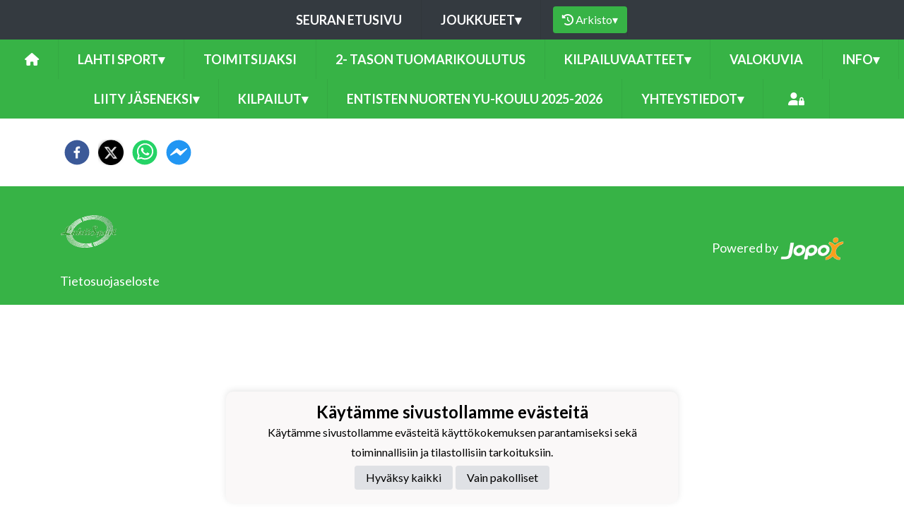

--- FILE ---
content_type: text/html; charset=utf-8
request_url: https://lahtisport.fi/seura/102/info
body_size: 7976
content:
<!DOCTYPE html><html lang="fi"><head><meta charSet="utf-8"/><meta name="viewport" content="width=device-width"/><meta property="og:image" content="https://static.jopox.fi/lahtisport/logos/logo-600.png"/><meta property="og:site_name" content="LahtiSport ry"/><link href="https://static.jopox.fi/lahtisport/css/site_style.css?v=42026" rel="stylesheet"/><link rel="icon" href="https://static.jopox.fi/lahtisport/logos/logo-32.png"/><link href="/css/consent.css" rel="stylesheet"/><title>LahtiSport ry - Not Found</title><meta name="robots" content="index,follow"/><meta name="googlebot" content="index,follow"/><meta property="og:title" content="LahtiSport ry - Not Found"/><meta name="next-head-count" content="11"/><script async="" src="https://www.googletagmanager.com/gtag/js?id=G-L9XELXMHHR"></script><script>
                            window.dataLayer = window.dataLayer || [];
                            function gtag(){dataLayer.push(arguments);}
                            gtag('js', new Date());
                            
                        </script><link rel="preload" href="/_next/static/css/2158a89587f84499.css" as="style"/><link rel="stylesheet" href="/_next/static/css/2158a89587f84499.css" data-n-g=""/><noscript data-n-css=""></noscript><script defer="" nomodule="" src="/_next/static/chunks/polyfills-c67a75d1b6f99dc8.js"></script><script src="/_next/static/chunks/webpack-a146a8ef8f1e9d05.js" defer=""></script><script src="/_next/static/chunks/framework-79bce4a3a540b080.js" defer=""></script><script src="/_next/static/chunks/main-84fdca922bac5812.js" defer=""></script><script src="/_next/static/chunks/pages/_app-31d1655f476cee2b.js" defer=""></script><script src="/_next/static/chunks/1129-e9b04ac820d5b6e9.js" defer=""></script><script src="/_next/static/chunks/1979-04737c0b24f87541.js" defer=""></script><script src="/_next/static/chunks/1725-32fb1e3eb14f67ff.js" defer=""></script><script src="/_next/static/chunks/9226-805236dc39ca48c5.js" defer=""></script><script src="/_next/static/chunks/pages/seura/%5BnavMenuId%5D/%5Bslug%5D-28767fd6be2008ad.js" defer=""></script><script src="/_next/static/SeuUfOqATHPS_WkjZgFQ9/_buildManifest.js" defer=""></script><script src="/_next/static/SeuUfOqATHPS_WkjZgFQ9/_ssgManifest.js" defer=""></script><style id="__jsx-2aa7e0c3ff2aaf4a">.page-transition-enter{opacity:0;-webkit-transform:translate3d(0,20px,0);-moz-transform:translate3d(0,20px,0);transform:translate3d(0,20px,0)}.page-transition-enter-active{opacity:1;-webkit-transform:translate3d(0,0,0);-moz-transform:translate3d(0,0,0);transform:translate3d(0,0,0);-webkit-transition:opacity 300ms,-webkit-transform 300ms;-moz-transition:opacity 300ms,-moz-transform 300ms;-o-transition:opacity 300ms,-o-transform 300ms;transition:opacity 300ms,-webkit-transform 300ms;transition:opacity 300ms,-moz-transform 300ms;transition:opacity 300ms,-o-transform 300ms;transition:opacity 300ms,transform 300ms}.page-transition-exit{opacity:1}.page-transition-exit-active{opacity:0;-webkit-transition:opacity 300ms;-moz-transition:opacity 300ms;-o-transition:opacity 300ms;transition:opacity 300ms}</style></head><body><div id="__next" data-reactroot=""><div class=""><div class="sticky-top"><nav class="menu menu-common"><label for="teamsmenu" id="toggle-menu" class="toggleMenu"><img src="https://static.jopox.fi/lahtisport/logos/logo-300.png" style="height:40px;width:40px" class="mr-2" alt=""/>SEURANAVIGOINTI<span class="drop-icon">▾</span></label><input type="checkbox" class="toggler" id="teamsmenu"/><ul class="main-menu clearfix"><li><a href="/">Seuran etusivu</a></li><li><a href="#">Joukkueet<span class="drop-icon">▾</span><label title="Toggle Drop-down" class="drop-icon" for="group_0">▾</label></a><input type="checkbox" id="group_0"/><ul class="sub-menu"><li><a href="/joukkueet/176">Juoksu ja hypyt 2023</a></li><li><a href="/joukkueet/177">Heittoryhmä 2023</a></li><li><a href="/joukkueet/178">Kestävyysryhmä 2023</a></li></ul></li><li class="lang-select-menu"></li><li id="seasonMenu" style="margin-left:1rem"><button class="nav-button"><i class="fas fa-history leave"></i> <!-- -->Arkisto<span class="drop-icon">▾</span><label title="Toggle Drop-down" class="drop-icon" for="archivemenu">▾</label></button><input type="checkbox" id="archivemenu"/><ul class="sub-menu"><li><a rel="nofollow" style="cursor:pointer">2022</a></li></ul></li></ul></nav><nav class="menu menu-primary"><label for="dynamicmenu" class="toggleMenu" id="toggle-menu">LahtiSport ry<span class="drop-icon">▾</span></label><input type="checkbox" id="dynamicmenu" class="toggler"/><ul class="main-menu clearfix"><li><a href="/"><i class="fas fa-home"></i></a></li><li><a>Lahti Sport<span class="drop-icon">▾</span><label title="Toggle Drop-down" class="drop-icon" for="menu-101">▾</label></a><input type="checkbox" class="toggler" id="menu-101"/><ul class="sub-menu"><li><a href="https://www.youtube.com/watch?v=e_ifYqpN1XI">Esittelyvideo</a></li><li><a href="/seura/1002/jasenmaksu">Jäsenmaksu</a></li><li><a href="/seura/1011/harjoitusvuorot">HARJOITUSVUOROT</a></li><li><a href="/seura/1003/seuran-saannot">Seuran säännöt</a></li><li><a href="/seura/1004/jopox-ohje">Jopox -ohje</a></li><li><a>Vuosikokous ja kauden päättäjäiset<span class="drop-icon ">▾</span><label title="Toggle Drop-down" class="drop-icon" for="menu-952">▾</label></a><input type="checkbox" class="toggler" id="menu-952"/><ul class="sub-menu"><li><a href="/seura/1257/kauden-paattajaiset-2025">Kauden päättäjäiset 2025</a></li><li><a href="/seura/1001/kauden-paattajaiset-2024">Kauden päättäjäiset 2024</a></li></ul></li><li><a href="/uutisarkisto">Uutisarkisto</a></li><li><a href="/ottelut">Ottelut</a></li><li><a href="/lomakkeet">Lomakkeet</a></li><li><a href="/materiaalipankki">Materiaalipankki</a></li><li><a href="/tietosuojaseloste">Tietosuojaseloste</a></li></ul></li><li><a>Toimitsijaksi</a></li><li><a>2- tason tuomarikoulutus</a></li><li><a>Kilpailuvaatteet<span class="drop-icon ">▾</span><label title="Toggle Drop-down" class="drop-icon" for="menu-962">▾</label></a><input type="checkbox" class="toggler" id="menu-962"/><ul class="sub-menu"><li><a href="/seura/1009/uudet-vaatteet">Uudet vaatteet</a></li><li><a href="/seura/1005/seuravaatteet">Seuravaatteet</a></li><li><a href="/seura/1007/muut-tilattavat-vaatteet">Muut tilattavat vaatteet</a></li><li><a href="/seura/1006/itsetilattavat-vaatteet">Itsetilattavat vaatteet<span class="drop-icon ">▾</span><label title="Toggle Drop-down" class="drop-icon" for="menu-1006">▾</label></a><input type="checkbox" class="toggler" id="menu-1006"/><ul class="sub-menu"><li><a href="/seura/1008/itsetilattavien-vaatteiden-ohje">Itsetilattavien vaatteiden ohje</a></li></ul></li></ul></li><li><a>Valokuvia</a></li><li><a href="/seura/319/info">INFO<span class="drop-icon ">▾</span><label title="Toggle Drop-down" class="drop-icon" for="menu-319">▾</label></a><input type="checkbox" class="toggler" id="menu-319"/><ul class="sub-menu"><li><a>Linkit<span class="drop-icon ">▾</span><label title="Toggle Drop-down" class="drop-icon" for="menu-955">▾</label></a><input type="checkbox" class="toggler" id="menu-955"/><ul class="sub-menu"><li><a href="https://www.tilastopaja.eu/fi/">Tilastopaja</a></li><li><a href="https://www.saul.fi/">Saul</a></li><li><a>Tulokset</a></li><li><a href="https://www.kilpailukalenteri.fi/">Kilpailukalenteri</a></li></ul></li></ul></li><li><a>LIITY JÄSENEKSI<span class="drop-icon ">▾</span><label title="Toggle Drop-down" class="drop-icon" for="menu-941">▾</label></a><input type="checkbox" class="toggler" id="menu-941"/><ul class="sub-menu"><li><a href="/seura/943/liity-jaseneksi">Liity jäseneksi</a></li></ul></li><li><a>KILPAILUT<span class="drop-icon ">▾</span><label title="Toggle Drop-down" class="drop-icon" for="menu-942">▾</label></a><input type="checkbox" class="toggler" id="menu-942"/><ul class="sub-menu"><li><a>Nastokisat 24.5.2025<span class="drop-icon ">▾</span><label title="Toggle Drop-down" class="drop-icon" for="menu-1157">▾</label></a><input type="checkbox" class="toggler" id="menu-1157"/><ul class="sub-menu"><li><a href="/seura/1158/info">INFO</a></li></ul></li><li><a href="/seura/961/sauln-sm-kisat-8-1082025">SAUL:n SM-kisat 8.-10.8.2025</a></li><li><a>SM-vauhdittomat 3.2.2024</a></li><li><a>Nastokisat 27.5.2023</a></li><li><a>Heitto 5-ottelun SM-kilpailut 2022<span class="drop-icon ">▾</span><label title="Toggle Drop-down" class="drop-icon" for="menu-944">▾</label></a><input type="checkbox" class="toggler" id="menu-944"/><ul class="sub-menu"><li><a href="/seura/945/info">INFO</a></li><li><a href="/seura/946/aikataulu">Aikataulu</a></li><li><a href="/seura/947/tulokset">Tulokset</a></li><li><a href="/seura/948/osallistujat">Osallistujat</a></li></ul></li></ul></li><li><a href="/seura/103/entisten-nuorten-yu-koulu-2025-2026">Entisten nuorten YU-koulu 2025-2026</a></li><li><a>Yhteystiedot<span class="drop-icon">▾</span><label title="Toggle Drop-down" class="drop-icon" for="menu-102">▾</label></a><input type="checkbox" class="toggler" id="menu-102"/><ul class="sub-menu"><li><a href="/seura/949/hallitus-2025">Hallitus 2025</a></li><li><a href="/joukkueyhteydet">Toimihenkilöt</a></li><li><a href="/organisaatio">Organisaatio</a></li></ul></li><li class="menu-somelinks"><a target="_blank" rel="noopener noreferrer nofollow" href="https://login.jopox.fi/login?to=316" style="display:inline-block"><i class="fas fa-user-lock"></i></a></li></ul></nav><nav class="menu menu-login"><a target="_blank" class="main-menu clearfix toggleMenu" rel="noopener noreferrer nofollow" id="toggle-menu" href="https://login.jopox.fi/login?to=316" style="display:block">Kirjaudu<i style="float:right" class="fas fa-user-lock"></i></a></nav></div><section id="page-content"><div class="container"><div class="row"><div class="col-12 order-1 order-md-0 py-4"><div class="" id="lightboxWrapper" role="" aria-labelledby=""><div class="lightboxWrapper"><div></div></div></div><div><button aria-label="facebook" class="react-share__ShareButton" style="background-color:transparent;border:none;padding:0;font:inherit;color:inherit;cursor:pointer"><svg viewBox="0 0 64 64" width="36" height="36"><circle cx="32" cy="32" r="31" fill="#3b5998"></circle><path d="M34.1,47V33.3h4.6l0.7-5.3h-5.3v-3.4c0-1.5,0.4-2.6,2.6-2.6l2.8,0v-4.8c-0.5-0.1-2.2-0.2-4.1-0.2 c-4.1,0-6.9,2.5-6.9,7V28H24v5.3h4.6V47H34.1z" fill="white"></path></svg></button><button aria-label="twitter" class="react-share__ShareButton" style="background-color:transparent;border:none;padding:0;font:inherit;color:inherit;cursor:pointer"><img src="/images/x_logo.png"/></button><button aria-label="whatsapp" class="react-share__ShareButton" style="background-color:transparent;border:none;padding:0;font:inherit;color:inherit;cursor:pointer"><svg viewBox="0 0 64 64" width="36" height="36"><circle cx="32" cy="32" r="31" fill="#25D366"></circle><path d="m42.32286,33.93287c-0.5178,-0.2589 -3.04726,-1.49644 -3.52105,-1.66732c-0.4712,-0.17346 -0.81554,-0.2589 -1.15987,0.2589c-0.34175,0.51004 -1.33075,1.66474 -1.63108,2.00648c-0.30032,0.33658 -0.60064,0.36247 -1.11327,0.12945c-0.5178,-0.2589 -2.17994,-0.80259 -4.14759,-2.56312c-1.53269,-1.37217 -2.56312,-3.05503 -2.86603,-3.57283c-0.30033,-0.5178 -0.03366,-0.80259 0.22524,-1.06149c0.23301,-0.23301 0.5178,-0.59547 0.7767,-0.90616c0.25372,-0.31068 0.33657,-0.5178 0.51262,-0.85437c0.17088,-0.36246 0.08544,-0.64725 -0.04402,-0.90615c-0.12945,-0.2589 -1.15987,-2.79613 -1.58964,-3.80584c-0.41424,-1.00971 -0.84142,-0.88027 -1.15987,-0.88027c-0.29773,-0.02588 -0.64208,-0.02588 -0.98382,-0.02588c-0.34693,0 -0.90616,0.12945 -1.37736,0.62136c-0.4712,0.5178 -1.80194,1.76053 -1.80194,4.27186c0,2.51134 1.84596,4.945 2.10227,5.30747c0.2589,0.33657 3.63497,5.51458 8.80262,7.74113c1.23237,0.5178 2.1903,0.82848 2.94111,1.08738c1.23237,0.38836 2.35599,0.33657 3.24402,0.20712c0.99159,-0.15534 3.04985,-1.24272 3.47963,-2.45956c0.44013,-1.21683 0.44013,-2.22654 0.31068,-2.45955c-0.12945,-0.23301 -0.46601,-0.36247 -0.98382,-0.59548m-9.40068,12.84407l-0.02589,0c-3.05503,0 -6.08417,-0.82849 -8.72495,-2.38189l-0.62136,-0.37023l-6.47252,1.68286l1.73463,-6.29129l-0.41424,-0.64725c-1.70875,-2.71846 -2.6149,-5.85116 -2.6149,-9.07706c0,-9.39809 7.68934,-17.06155 17.15993,-17.06155c4.58253,0 8.88029,1.78642 12.11655,5.02268c3.23625,3.21036 5.02267,7.50812 5.02267,12.06476c-0.0078,9.3981 -7.69712,17.06155 -17.14699,17.06155m14.58906,-31.58846c-3.93529,-3.80584 -9.1133,-5.95471 -14.62789,-5.95471c-11.36055,0 -20.60848,9.2065 -20.61625,20.52564c0,3.61684 0.94757,7.14565 2.75211,10.26282l-2.92557,10.63564l10.93337,-2.85309c3.0136,1.63108 6.4052,2.4958 9.85634,2.49839l0.01037,0c11.36574,0 20.61884,-9.2091 20.62403,-20.53082c0,-5.48093 -2.14111,-10.64081 -6.03239,-14.51915" fill="white"></path></svg></button><button aria-label="facebookmessenger" class="react-share__ShareButton" style="background-color:transparent;border:none;padding:0;font:inherit;color:inherit;cursor:pointer"><svg viewBox="0 0 64 64" width="36" height="36"><circle cx="32" cy="32" r="31" fill="#2196F3"></circle><path d="M 53.066406 21.871094 C 52.667969 21.339844 51.941406 21.179688 51.359375 21.496094 L 37.492188 29.058594 L 28.867188 21.660156 C 28.339844 21.207031 27.550781 21.238281 27.054688 21.730469 L 11.058594 37.726562 C 10.539062 38.25 10.542969 39.09375 11.0625 39.613281 C 11.480469 40.027344 12.121094 40.121094 12.640625 39.839844 L 26.503906 32.28125 L 35.136719 39.679688 C 35.667969 40.132812 36.457031 40.101562 36.949219 39.609375 L 52.949219 23.613281 C 53.414062 23.140625 53.464844 22.398438 53.066406 21.871094 Z M 53.066406 21.871094" fill="white"></path></svg></button></div></div></div></div></section><footer class="pb-4"><div class="container"><div class="row"><div class="col-md-3 text-left pt-4"><img src="https://static.jopox.fi/lahtisport/logos/logo-300.png" width="auto" style="height:80px;width:80px" alt="LahtiSport ry"/><br/><br/><a style="color:var(--primarytextcolor)" href="/tietosuojaseloste">Tietosuojaseloste</a></div><div class="col-md-4 text-left pt-4"><div></div></div><div class="col-md-5 text-left text-sm-right somelinks pt-4"><div class="row"><div class="col-12 mb-4"></div><div class="col-12 mt-4">Powered by <a target="_blank" rel="noopener noreferrer" href="https://www.jopox.fi"><img src="/images/jopox-logo.png" width="90" alt="Jopox"/></a></div></div></div></div></div></footer><div id="cookie-consent-banner" class="cookie-consent-banner"><h3>Käytämme sivustollamme evästeitä</h3><p>Käytämme sivustollamme evästeitä käyttökokemuksen parantamiseksi sekä toiminnallisiin ja tilastollisiin tarkoituksiin.</p><button id="btn-accept-all" class="cookie-consent-button btn-accept">Hyväksy kaikki</button><button id="btn-accept-necessary" class="cookie-consent-button btn-grayscale">Vain pakolliset</button></div><script src="/scripts/consent.js"></script></div></div><script id="__NEXT_DATA__" type="application/json">{"props":{"initialI18nStore":{"fi":{"common":{"paymentProvider":"Maksupalveluntarjoaja","asPaymentProvider":"Maksunvälityspalvelun toteuttajana ja maksupalveluntarjoajana toimii Paytrail Oyj (2122839-7) yhteistyössä suomalaisten pankkien ja luottolaitosten kanssa. Paytrail Oyj näkyy maksun saajana tiliotteella tai korttilaskulla ja välittää maksun kauppiaalle. Paytrail Oyj:llä on maksulaitoksen toimilupa. Reklamaatiotapauksissa pyydämme ottamaan ensisijaisesti yhteyttä tuotteen toimittajaan.","aboutPaying":"https://www.paytrail.com/kuluttaja/tietoa-maksamisesta","invoiceNotFound":"Laskua ei löytynyt","gamesTitle":"Ottelut","gameTitle":"Ottelu","shortDateTitle":"Pvm","place":"Paikka","time":"Aika","league":"Sarja","team":"Joukkue","game":"Ottelu","trainings":"Harjoitukset","event":"Tapahtuma","result":"Tulos","noGames":"Ei otteluita","noNews":"Ei uutisia","newsTitle":"Otsikko","newsDate":"Pvm","newsArchive":"Uutisarkisto","months":["Tammikuu","Helmikuu","Maaliskuu","Huhtikuu","Toukokuu","Kesäkuu","Heinäkuu","Elokuu","Syyskuu","Lokakuu","Marraskuu","Joulukuu"],"shortMonthts":["TAM","HEL","MAA","HUH","TOU","KES","HEI","ELO","SYY","LOK","MAR","JOU"],"shortDays":["Ma","Ti","Ke","To","Pe","La","Su"],"frontPage":"Etusivu","clubfrontPage":"Seuran etusivu","competitionList":"Ottelulista","competitions":"Kilpailut","morenews":"Lisää uutisia","anews":"Uutinen","agame":"Ottelut","calendar":"Tapahtumakalenteri","statsTitle":"Tilastot","gamePrepuff":"Otteluennakko","gameReport":"Otteluraportti","subsiteCompetitions":"Joukkueen seuraavat ottelut","gameList":"Ottelulista","newsArchiveLoadmore":"Lataa lisää","theTeamList":"Joukkue","theOfficialsList":"Toimihenkilöt","subsiteTeamlist":"Joukkue","subsiteOfficialslist":"Toimihenkilöt","subsiteNewsList":"Uutisarkisto","subsiteGameList":"Ottelut","queriesListing":"Lomakkeet","dataPrivacy":"Tietosuojaseloste","subsiteFrontPage":"Etusivu","newsListing":"Uutisarkisto","gameListing":"Ottelut","subsiteListing":"Joukkueet","subsiteListingGroups":"Ryhmät","subsiteOfficialsListing":"Joukkueyhteydet","organisationListing":"Organisaatio","frontpage":"Etusivu","paymentMethod_mobile":"Mobiilimaksutavat","paymentMethod_bank":"Pankkimaksutavat","paymentMethod_creditcard":"Korttimaksutavat","paymentMethod_credit":"Lasku- ja osamaksutavat","otherNews":"Lisää uutisia","newslist":"Uutislista","teamsandcontacts":"Joukkueet ja yhteyshenkilöt","selectRole":"Valitse rooli","sectionandsubsite":"Joukkue","personrole":"Rooli","personname":"Nimi","documents":"Materiaalipankki","sportTexts":[{"gameTitle":"Ottelu","groupsTitle":"Joukkueet","subsiteTeamlist":"Joukkue","subsiteCompetitionlist":"Ottelut","competitionPrepuff":"Otteluennakko","competitionReport":"Otteluraportti","competitionType":"Sarja","competitionList":"Ottelulista","nextGamesTitle":"Joukkueen ajankohtaiset ottelut","noCompetitions":"Ei otteluita","subsiteListLatestNews":"Joukkueen uusimmat uutiset","subsiteNewsList":"Joukkueen uutisarkisto","recentCompetitions":"Viimeisimmät ottelut"},{"gameTitle":"Kilpailu","groupsTitle":"Ryhmät","subsiteTeamlist":"Ryhmä","subsiteCompetitionlist":"Kilpailut","competitionPrepuff":"Kisaennakko","competitionReport":"Kisaraportti","competitionType":"Kilpailuluokitus","competitionList":"Kilpailulista","nextGamesTitle":"Ryhmän ajankohtaiset kilpailut","noCompetitions":"Ei kilpailuja","subsiteListLatestNews":"Ryhmän uusimmat uutiset","subsiteNewsList":"Ryhmän uutisarkisto","recentCompetitions":"Viimeisimmät kilpailut"}],"showAll":"Näytä kaikki","contactInformationMenu":"Yhteystiedot","category":"Luokittelu","description":"Kuvaus","name":"Nimi","teamDocuments":"Joukkueen materiaalit","clubDocuments":"Seuran materiaalit","published":"Julkaistu","latestNews":"Uusimmat uutiset","sitelatestNews":"Seuran uusimmat","sectionlatestNews":"Jaoston uusimmat","siteNewsList":"Seuran uutisarkisto","sectionNewsList":"Jaoston uutisarkisto","noDocuments":"Ei dokumentteja","siteMenu":"SEURANAVIGOINTI","clock":"Klo","futureEvents":"Tulevat tapahtumat","eventsOfday":"Tapahtumat ","login":"Kirjaudu","closeModal":"Sulje","email":"Sähköposti","phone":"Puhelin","newsarchive":"Uutisarkisto","forms":"Lomakkeet","privacyPolicy":"Tietosuojaseloste","privacyPolicyFull":"Tietosuojaseloste","news":"Uutiset","paymentReceiver":"Maksun saaja","invoiceBuyer":"Laskutettava","invoiceNumber":"Laskunumero","invoiceIsPayed":"Lasku on maksettu","invoiceIsCredited":"Lasku on hyvitetty","immediatePayment":"Maksu suoritetaan välittömästi","alv0Text":"alv 0% yleishyödyllinen yhteisö AVL 4 §","product":"Tuote","amount":"Määrä","aPrice":"À-Hinta","alv":"Alv","discount":"Alennus","total":"Yhteensä","thankYou":"Kiitos","paymentSuccess":"Maksu vastaanotettiin onnistuneesti","paymentFailed":"Maksu epäonnistui","lpReservations":"Vuorovaraukset","formCloses":"Lomake sulkeutuu","formPlaces":"Paikkoja","formOpen":"Avaa lomake tästä","noForms":"Ei lomakkeita","sectionMenu":"Jaostovalikko","resultService":"Tulospalvelu","archive":"Arkisto","leaveArchive":"POISTU ARKISTOSTA","seasonFrontpage":"Kauden etusivu","archiveView":"Arkistonäkymä","browsingArchive":"Selaat arkistonäkymää","cookieSettings":"Käytämme sivustollamme evästeitä","cookieText":"Käytämme sivustollamme evästeitä käyttökokemuksen parantamiseksi sekä toiminnallisiin ja tilastollisiin tarkoituksiin.","acceptAll":"Hyväksy kaikki","onlyNecessary":"Vain pakolliset"}}},"initialLanguage":"fi","i18nServerInstance":null,"pageProps":{"siteData":{"name":"LahtiSport ry","shortName":"Sport","officialShortName":"Lahti Sport","metaDescription":null,"metaKeywords":null,"staticUrl":"https://static.jopox.fi/lahtisport","sections":[{"id":9,"name":"LahtiSport ry","url":"","portalType":13,"seasonid":25,"sectionSubsiteId":131,"seasons":[{"id":18,"name":"2022","seasonData":null}],"subsiteGroups":[{"title":"Muut joukkueet","subsites":[{"id":176,"name":"Juoksu ja hypyt 2023","sportType":0,"isLink":false,"url":"jarkko.karstila"},{"id":177,"name":"Heittoryhmä 2023","sportType":0,"isLink":false,"url":"jarkko.karstila"},{"id":178,"name":"Kestävyysryhmä 2023","sportType":0,"isLink":false,"url":"jarkko.karstila"}]}],"menus":[{"id":964,"title":"Toimitsijaksi","menuType":2,"parentId":null,"url":null,"slug":"toimitsijaksi","virtualParent":null,"children":[]},{"id":963,"title":"2- tason tuomarikoulutus","menuType":2,"parentId":null,"url":null,"slug":"2-tason-tuomarikoulutus","virtualParent":null,"children":[]},{"id":962,"title":"Kilpailuvaatteet","menuType":2,"parentId":null,"url":null,"slug":"kilpailuvaatteet","virtualParent":null,"children":[{"id":1009,"title":"Uudet vaatteet","menuType":1,"parentId":962,"url":null,"slug":"uudet-vaatteet","virtualParent":null,"children":[]},{"id":1005,"title":"Seuravaatteet","menuType":1,"parentId":962,"url":null,"slug":"seuravaatteet","virtualParent":null,"children":[]},{"id":1007,"title":"Muut tilattavat vaatteet","menuType":1,"parentId":962,"url":null,"slug":"muut-tilattavat-vaatteet","virtualParent":null,"children":[]},{"id":1006,"title":"Itsetilattavat vaatteet","menuType":1,"parentId":962,"url":null,"slug":"itsetilattavat-vaatteet","virtualParent":null,"children":[{"id":1008,"title":"Itsetilattavien vaatteiden ohje","menuType":1,"parentId":1006,"url":null,"slug":"itsetilattavien-vaatteiden-ohje","virtualParent":null,"children":[]}]}]},{"id":960,"title":"Valokuvia","menuType":2,"parentId":null,"url":null,"slug":"valokuvia","virtualParent":null,"children":[]},{"id":319,"title":"INFO","menuType":1,"parentId":null,"url":null,"slug":"info","virtualParent":null,"children":[{"id":955,"title":"Linkit","menuType":2,"parentId":319,"url":null,"slug":"linkit","virtualParent":null,"children":[{"id":959,"title":"Tilastopaja","menuType":3,"parentId":955,"url":"https://www.tilastopaja.eu/fi/","slug":"tilastopaja","virtualParent":null,"children":[]},{"id":956,"title":"Saul","menuType":3,"parentId":955,"url":"https://www.saul.fi/","slug":"saul","virtualParent":null,"children":[]},{"id":958,"title":"Tulokset","menuType":2,"parentId":955,"url":null,"slug":"tulokset","virtualParent":null,"children":[]},{"id":957,"title":"Kilpailukalenteri","menuType":3,"parentId":955,"url":"https://www.kilpailukalenteri.fi/","slug":"kilpailukalenteri","virtualParent":null,"children":[]}]}]},{"id":941,"title":"LIITY JÄSENEKSI","menuType":2,"parentId":null,"url":null,"slug":"liity-jaseneksi","virtualParent":null,"children":[{"id":943,"title":"Liity jäseneksi","menuType":1,"parentId":941,"url":null,"slug":"liity-jaseneksi","virtualParent":null,"children":[]}]},{"id":942,"title":"KILPAILUT","menuType":2,"parentId":null,"url":null,"slug":"kilpailut","virtualParent":null,"children":[{"id":1157,"title":"Nastokisat 24.5.2025","menuType":2,"parentId":942,"url":null,"slug":"nastokisat-2452025","virtualParent":null,"children":[{"id":1158,"title":"INFO","menuType":1,"parentId":1157,"url":null,"slug":"info","virtualParent":null,"children":[]}]},{"id":961,"title":"SAUL:n SM-kisat 8.-10.8.2025","menuType":1,"parentId":942,"url":null,"slug":"sauln-sm-kisat-8-1082025","virtualParent":null,"children":[]},{"id":950,"title":"SM-vauhdittomat 3.2.2024","menuType":2,"parentId":942,"url":null,"slug":"sm-vauhdittomat-322024","virtualParent":null,"children":[]},{"id":951,"title":"Nastokisat 27.5.2023","menuType":2,"parentId":942,"url":null,"slug":"nastokisat-2752023","virtualParent":null,"children":[]},{"id":944,"title":"Heitto 5-ottelun SM-kilpailut 2022","menuType":2,"parentId":942,"url":null,"slug":"heitto-5-ottelun-sm-kilpailut-2022","virtualParent":null,"children":[{"id":945,"title":"INFO","menuType":1,"parentId":944,"url":null,"slug":"info","virtualParent":null,"children":[]},{"id":946,"title":"Aikataulu","menuType":1,"parentId":944,"url":null,"slug":"aikataulu","virtualParent":null,"children":[]},{"id":947,"title":"Tulokset","menuType":1,"parentId":944,"url":null,"slug":"tulokset","virtualParent":null,"children":[]},{"id":948,"title":"Osallistujat","menuType":1,"parentId":944,"url":null,"slug":"osallistujat","virtualParent":null,"children":[]}]}]},{"id":103,"title":"Entisten nuorten YU-koulu 2025-2026","menuType":1,"parentId":null,"url":null,"slug":"entisten-nuorten-yu-koulu-2025-2026","virtualParent":null,"children":[]}],"siteMenus":[{"id":1010,"title":"Esittelyvideo","menuType":3,"parentId":null,"url":"https://www.youtube.com/watch?v=e_ifYqpN1XI","slug":"esittelyvideo","virtualParent":1,"children":[]},{"id":1002,"title":"Jäsenmaksu","menuType":1,"parentId":null,"url":null,"slug":"jasenmaksu","virtualParent":1,"children":[]},{"id":1011,"title":"HARJOITUSVUOROT","menuType":1,"parentId":null,"url":null,"slug":"harjoitusvuorot","virtualParent":1,"children":[]},{"id":1003,"title":"Seuran säännöt","menuType":1,"parentId":null,"url":null,"slug":"seuran-saannot","virtualParent":1,"children":[]},{"id":1004,"title":"Jopox -ohje","menuType":1,"parentId":null,"url":null,"slug":"jopox-ohje","virtualParent":1,"children":[]},{"id":952,"title":"Vuosikokous ja kauden päättäjäiset","menuType":2,"parentId":null,"url":null,"slug":"vuosikokous-ja-kauden-paattajaiset","virtualParent":1,"children":[{"id":1257,"title":"Kauden päättäjäiset 2025","menuType":1,"parentId":952,"url":null,"slug":"kauden-paattajaiset-2025","virtualParent":null,"children":[]},{"id":1001,"title":"Kauden päättäjäiset 2024","menuType":1,"parentId":952,"url":null,"slug":"kauden-paattajaiset-2024","virtualParent":null,"children":[]}]}],"contactMenus":[{"id":949,"title":"Hallitus 2025","menuType":1,"parentId":null,"url":null,"slug":"hallitus-2025","virtualParent":2,"children":[]}],"showSiteMenu":true,"showContactsMenu":true,"sectionSportType":0}],"language":0,"languages":[0],"isJopoxSite":true,"siteCmsType":1,"someLinks":[],"footerContent":"","hasJopoxAdNetwork":true,"hasLpReservations":false,"lockerRoomUrl":"https://login.jopox.fi/login?to=316","analyticsCode":null,"metadataDatabase":13,"allSubsites":[176,177,178],"shortUrls":[],"externalScripts":[],"subsiteMenus":{},"subsiteSomeLinks":{},"sectionSomeLinks":{}},"content":{"type":"https://tools.ietf.org/html/rfc7231#section-6.5.4","title":"Not Found","status":404,"traceId":"|628924ce-4c7c4120a9e6b889.1.1d398497_"},"shareUrl":"https://lahtisport.fi/seura/102/info","namespacesRequired":["common"]},"siteData":{"name":"LahtiSport ry","shortName":"Sport","officialShortName":"Lahti Sport","metaDescription":null,"metaKeywords":null,"staticUrl":"https://static.jopox.fi/lahtisport","sections":[{"id":9,"name":"LahtiSport ry","url":"","portalType":13,"seasonid":25,"sectionSubsiteId":131,"seasons":[{"id":18,"name":"2022","seasonData":null}],"subsiteGroups":[{"title":"Muut joukkueet","subsites":[{"id":176,"name":"Juoksu ja hypyt 2023","sportType":0,"isLink":false,"url":"jarkko.karstila"},{"id":177,"name":"Heittoryhmä 2023","sportType":0,"isLink":false,"url":"jarkko.karstila"},{"id":178,"name":"Kestävyysryhmä 2023","sportType":0,"isLink":false,"url":"jarkko.karstila"}]}],"menus":[{"id":964,"title":"Toimitsijaksi","menuType":2,"parentId":null,"url":null,"slug":"toimitsijaksi","virtualParent":null,"children":[]},{"id":963,"title":"2- tason tuomarikoulutus","menuType":2,"parentId":null,"url":null,"slug":"2-tason-tuomarikoulutus","virtualParent":null,"children":[]},{"id":962,"title":"Kilpailuvaatteet","menuType":2,"parentId":null,"url":null,"slug":"kilpailuvaatteet","virtualParent":null,"children":[{"id":1009,"title":"Uudet vaatteet","menuType":1,"parentId":962,"url":null,"slug":"uudet-vaatteet","virtualParent":null,"children":[]},{"id":1005,"title":"Seuravaatteet","menuType":1,"parentId":962,"url":null,"slug":"seuravaatteet","virtualParent":null,"children":[]},{"id":1007,"title":"Muut tilattavat vaatteet","menuType":1,"parentId":962,"url":null,"slug":"muut-tilattavat-vaatteet","virtualParent":null,"children":[]},{"id":1006,"title":"Itsetilattavat vaatteet","menuType":1,"parentId":962,"url":null,"slug":"itsetilattavat-vaatteet","virtualParent":null,"children":[{"id":1008,"title":"Itsetilattavien vaatteiden ohje","menuType":1,"parentId":1006,"url":null,"slug":"itsetilattavien-vaatteiden-ohje","virtualParent":null,"children":[]}]}]},{"id":960,"title":"Valokuvia","menuType":2,"parentId":null,"url":null,"slug":"valokuvia","virtualParent":null,"children":[]},{"id":319,"title":"INFO","menuType":1,"parentId":null,"url":null,"slug":"info","virtualParent":null,"children":[{"id":955,"title":"Linkit","menuType":2,"parentId":319,"url":null,"slug":"linkit","virtualParent":null,"children":[{"id":959,"title":"Tilastopaja","menuType":3,"parentId":955,"url":"https://www.tilastopaja.eu/fi/","slug":"tilastopaja","virtualParent":null,"children":[]},{"id":956,"title":"Saul","menuType":3,"parentId":955,"url":"https://www.saul.fi/","slug":"saul","virtualParent":null,"children":[]},{"id":958,"title":"Tulokset","menuType":2,"parentId":955,"url":null,"slug":"tulokset","virtualParent":null,"children":[]},{"id":957,"title":"Kilpailukalenteri","menuType":3,"parentId":955,"url":"https://www.kilpailukalenteri.fi/","slug":"kilpailukalenteri","virtualParent":null,"children":[]}]}]},{"id":941,"title":"LIITY JÄSENEKSI","menuType":2,"parentId":null,"url":null,"slug":"liity-jaseneksi","virtualParent":null,"children":[{"id":943,"title":"Liity jäseneksi","menuType":1,"parentId":941,"url":null,"slug":"liity-jaseneksi","virtualParent":null,"children":[]}]},{"id":942,"title":"KILPAILUT","menuType":2,"parentId":null,"url":null,"slug":"kilpailut","virtualParent":null,"children":[{"id":1157,"title":"Nastokisat 24.5.2025","menuType":2,"parentId":942,"url":null,"slug":"nastokisat-2452025","virtualParent":null,"children":[{"id":1158,"title":"INFO","menuType":1,"parentId":1157,"url":null,"slug":"info","virtualParent":null,"children":[]}]},{"id":961,"title":"SAUL:n SM-kisat 8.-10.8.2025","menuType":1,"parentId":942,"url":null,"slug":"sauln-sm-kisat-8-1082025","virtualParent":null,"children":[]},{"id":950,"title":"SM-vauhdittomat 3.2.2024","menuType":2,"parentId":942,"url":null,"slug":"sm-vauhdittomat-322024","virtualParent":null,"children":[]},{"id":951,"title":"Nastokisat 27.5.2023","menuType":2,"parentId":942,"url":null,"slug":"nastokisat-2752023","virtualParent":null,"children":[]},{"id":944,"title":"Heitto 5-ottelun SM-kilpailut 2022","menuType":2,"parentId":942,"url":null,"slug":"heitto-5-ottelun-sm-kilpailut-2022","virtualParent":null,"children":[{"id":945,"title":"INFO","menuType":1,"parentId":944,"url":null,"slug":"info","virtualParent":null,"children":[]},{"id":946,"title":"Aikataulu","menuType":1,"parentId":944,"url":null,"slug":"aikataulu","virtualParent":null,"children":[]},{"id":947,"title":"Tulokset","menuType":1,"parentId":944,"url":null,"slug":"tulokset","virtualParent":null,"children":[]},{"id":948,"title":"Osallistujat","menuType":1,"parentId":944,"url":null,"slug":"osallistujat","virtualParent":null,"children":[]}]}]},{"id":103,"title":"Entisten nuorten YU-koulu 2025-2026","menuType":1,"parentId":null,"url":null,"slug":"entisten-nuorten-yu-koulu-2025-2026","virtualParent":null,"children":[]}],"siteMenus":[{"id":1010,"title":"Esittelyvideo","menuType":3,"parentId":null,"url":"https://www.youtube.com/watch?v=e_ifYqpN1XI","slug":"esittelyvideo","virtualParent":1,"children":[]},{"id":1002,"title":"Jäsenmaksu","menuType":1,"parentId":null,"url":null,"slug":"jasenmaksu","virtualParent":1,"children":[]},{"id":1011,"title":"HARJOITUSVUOROT","menuType":1,"parentId":null,"url":null,"slug":"harjoitusvuorot","virtualParent":1,"children":[]},{"id":1003,"title":"Seuran säännöt","menuType":1,"parentId":null,"url":null,"slug":"seuran-saannot","virtualParent":1,"children":[]},{"id":1004,"title":"Jopox -ohje","menuType":1,"parentId":null,"url":null,"slug":"jopox-ohje","virtualParent":1,"children":[]},{"id":952,"title":"Vuosikokous ja kauden päättäjäiset","menuType":2,"parentId":null,"url":null,"slug":"vuosikokous-ja-kauden-paattajaiset","virtualParent":1,"children":[{"id":1257,"title":"Kauden päättäjäiset 2025","menuType":1,"parentId":952,"url":null,"slug":"kauden-paattajaiset-2025","virtualParent":null,"children":[]},{"id":1001,"title":"Kauden päättäjäiset 2024","menuType":1,"parentId":952,"url":null,"slug":"kauden-paattajaiset-2024","virtualParent":null,"children":[]}]}],"contactMenus":[{"id":949,"title":"Hallitus 2025","menuType":1,"parentId":null,"url":null,"slug":"hallitus-2025","virtualParent":2,"children":[]}],"showSiteMenu":true,"showContactsMenu":true,"sectionSportType":0}],"language":0,"languages":[0],"isJopoxSite":true,"siteCmsType":1,"someLinks":[],"footerContent":"","hasJopoxAdNetwork":true,"hasLpReservations":false,"lockerRoomUrl":"https://login.jopox.fi/login?to=316","analyticsCode":null,"metadataDatabase":13,"allSubsites":[176,177,178],"shortUrls":[],"externalScripts":[],"subsiteMenus":{},"subsiteSomeLinks":{},"sectionSomeLinks":{}},"isFirstLoad":true},"page":"/seura/[navMenuId]/[slug]","query":{"navMenuId":"102","slug":"info"},"buildId":"SeuUfOqATHPS_WkjZgFQ9","isFallback":false,"gip":true,"appGip":true,"scriptLoader":[]}</script></body></html>

--- FILE ---
content_type: application/javascript; charset=UTF-8
request_url: https://lahtisport.fi/_next/static/chunks/1113-0ddf7782cff05458.js
body_size: 4801
content:
(self.webpackChunk_N_E=self.webpackChunk_N_E||[]).push([[1113],{94184:function(e,t){var n;!function(){"use strict";var r={}.hasOwnProperty;function o(){for(var e=[],t=0;t<arguments.length;t++){var n=arguments[t];if(n){var a=typeof n;if("string"===a||"number"===a)e.push(n);else if(Array.isArray(n)&&n.length){var u=o.apply(null,n);u&&e.push(u)}else if("object"===a)for(var c in n)r.call(n,c)&&n[c]&&e.push(c)}}return e.join(" ")}e.exports?(o.default=o,e.exports=o):void 0===(n=function(){return o}.apply(t,[]))||(e.exports=n)}()},55638:function(e,t){"use strict";Object.defineProperty(t,"__esModule",{value:!0}),t.default=function(e){return function(t,n,r,o,a){var u=r||"<<anonymous>>",c=a||n;if(null==t[n])return new Error("The "+o+" `"+c+"` is required to make `"+u+"` accessible for users of assistive technologies such as screen readers.");for(var i=arguments.length,l=Array(i>5?i-5:0),s=5;s<i;s++)l[s-5]=arguments[s];return e.apply(void 0,[t,n,r,o,a].concat(l))}},e.exports=t.default},70130:function(e,t,n){"use strict";n.d(t,{Z:function(){return D}});var r=n(1368),o=n(38321),a=n(78146),u=n(67294);var c=function(e,t){var n=(0,u.useRef)(!0);(0,u.useEffect)((function(){if(!n.current)return e();n.current=!1}),t)},i=n(92029),l=n(6454),s=n(76852),f=Math.pow(2,31)-1;function d(e,t,n){var r=n-Date.now();e.current=r<=f?setTimeout(t,r):setTimeout((function(){return d(e,t,n)}),f)}function v(){var e=(0,l.Z)(),t=(0,u.useRef)();return(0,s.Z)((function(){return clearTimeout(t.current)})),(0,u.useMemo)((function(){var n=function(){return clearTimeout(t.current)};return{set:function(r,o){void 0===o&&(o=0),e()&&(n(),o<=f?t.current=setTimeout(r,o):d(t,r,Date.now()+o))},clear:n}}),[])}var p=n(44036),m=n.n(p),h=n(16592),y=n(45697),b=n.n(y),E=n(8142),N=(0,n(66611).Z)("carousel-caption"),O=n(76792),g=["as","bsPrefix","children","className"],x=u.forwardRef((function(e,t){var n=e.as,a=void 0===n?"div":n,c=e.bsPrefix,i=e.children,l=e.className,s=(0,o.Z)(e,g),f=m()(l,(0,O.vE)(c,"carousel-item"));return u.createElement(a,(0,r.Z)({ref:t},s,{className:f}),i)}));x.displayName="CarouselItem";var M=x,C=n(53439),w=n(48358),P=n(93825),k=n(34509),S=["as","bsPrefix","slide","fade","controls","indicators","activeIndex","onSelect","onSlide","onSlid","interval","keyboard","onKeyDown","pause","onMouseOver","onMouseOut","wrap","touch","onTouchStart","onTouchMove","onTouchEnd","prevIcon","prevLabel","nextIcon","nextLabel","className","children"],Z={bsPrefix:b().string,as:b().elementType,slide:b().bool,fade:b().bool,controls:b().bool,indicators:b().bool,activeIndex:b().number,onSelect:b().func,onSlide:b().func,onSlid:b().func,interval:b().number,keyboard:b().bool,pause:b().oneOf(["hover",!1]),wrap:b().bool,touch:b().bool,prevIcon:b().node,prevLabel:b().string,nextIcon:b().node,nextLabel:b().string},_={slide:!0,fade:!1,controls:!0,indicators:!0,defaultActiveIndex:0,interval:5e3,keyboard:!0,pause:"hover",wrap:!0,touch:!0,prevIcon:u.createElement("span",{"aria-hidden":"true",className:"carousel-control-prev-icon"}),prevLabel:"Previous",nextIcon:u.createElement("span",{"aria-hidden":"true",className:"carousel-control-next-icon"}),nextLabel:"Next"};function j(e,t){var n=(0,E.Ch)(e,{activeIndex:"onSelect"}),l=n.as,s=void 0===l?"div":l,f=n.bsPrefix,d=n.slide,p=n.fade,y=n.controls,b=n.indicators,N=n.activeIndex,g=n.onSelect,x=n.onSlide,M=n.onSlid,Z=n.interval,_=n.keyboard,j=n.onKeyDown,T=n.pause,D=n.onMouseOver,I=n.onMouseOut,R=n.wrap,K=n.touch,L=n.onTouchStart,A=n.onTouchMove,U=n.onTouchEnd,H=n.prevIcon,Y=n.prevLabel,q=n.nextIcon,V=n.nextLabel,X=n.className,F=n.children,z=(0,o.Z)(n,S),B=(0,O.vE)(f,"carousel"),G=(0,u.useRef)(null),J=(0,u.useState)("next"),Q=J[0],W=J[1],$=(0,u.useState)(!1),ee=$[0],te=$[1],ne=(0,u.useState)(!1),re=ne[0],oe=ne[1],ae=(0,u.useState)(N||0),ue=ae[0],ce=ae[1];re||N===ue||(G.current?W(G.current):W((N||0)>ue?"next":"prev"),d&&oe(!0),ce(N||0)),(0,u.useEffect)((function(){G.current&&(G.current=null)}));var ie,le=0;(0,C.E)(F,(function(e,t){++le,t===N&&(ie=e.props.interval)}));var se=(0,i.Z)(ie),fe=(0,u.useCallback)((function(e){if(!re){var t=ue-1;if(t<0){if(!R)return;t=le-1}G.current="prev",g&&g(t,e)}}),[re,ue,g,R,le]),de=(0,a.Z)((function(e){if(!re){var t=ue+1;if(t>=le){if(!R)return;t=0}G.current="next",g&&g(t,e)}})),ve=(0,u.useRef)();(0,u.useImperativeHandle)(t,(function(){return{element:ve.current,prev:fe,next:de}}));var pe=(0,a.Z)((function(){!document.hidden&&function(e){if(!e||!e.style||!e.parentNode||!e.parentNode.style)return!1;var t=getComputedStyle(e);return"none"!==t.display&&"hidden"!==t.visibility&&"none"!==getComputedStyle(e.parentNode).display}(ve.current)&&de()})),me="next"===Q?"left":"right";c((function(){d||(x&&x(ue,me),M&&M(ue,me))}),[ue]);var he=B+"-item-"+Q,ye=B+"-item-"+me,be=(0,u.useCallback)((function(e){(0,k.Z)(e),x&&x(ue,me)}),[x,ue,me]),Ee=(0,u.useCallback)((function(){oe(!1),M&&M(ue,me)}),[M,ue,me]),Ne=(0,u.useCallback)((function(e){if(_&&!/input|textarea/i.test(e.target.tagName))switch(e.key){case"ArrowLeft":return e.preventDefault(),void fe(e);case"ArrowRight":return e.preventDefault(),void de(e)}j&&j(e)}),[_,j,fe,de]),Oe=(0,u.useCallback)((function(e){"hover"===T&&te(!0),D&&D(e)}),[T,D]),ge=(0,u.useCallback)((function(e){te(!1),I&&I(e)}),[I]),xe=(0,u.useRef)(0),Me=(0,u.useRef)(0),Ce=v(),we=(0,u.useCallback)((function(e){xe.current=e.touches[0].clientX,Me.current=0,"hover"===T&&te(!0),L&&L(e)}),[T,L]),Pe=(0,u.useCallback)((function(e){e.touches&&e.touches.length>1?Me.current=0:Me.current=e.touches[0].clientX-xe.current,A&&A(e)}),[A]),ke=(0,u.useCallback)((function(e){if(K){var t=Me.current;Math.abs(t)>40&&(t>0?fe(e):de(e))}"hover"===T&&Ce.set((function(){te(!1)}),Z||void 0),U&&U(e)}),[K,T,fe,de,Ce,Z,U]),Se=null!=Z&&!ee&&!re,Ze=(0,u.useRef)();(0,u.useEffect)((function(){var e,t;if(Se)return Ze.current=window.setInterval(document.visibilityState?pe:de,null!=(e=null!=(t=se.current)?t:Z)?e:void 0),function(){null!==Ze.current&&clearInterval(Ze.current)}}),[Se,de,se,Z,pe]);var _e=(0,u.useMemo)((function(){return b&&Array.from({length:le},(function(e,t){return function(e){g&&g(t,e)}}))}),[b,le,g]);return u.createElement(s,(0,r.Z)({ref:ve},z,{onKeyDown:Ne,onMouseOver:Oe,onMouseOut:ge,onTouchStart:we,onTouchMove:Pe,onTouchEnd:ke,className:m()(X,B,d&&"slide",p&&B+"-fade")}),b&&u.createElement("ol",{className:B+"-indicators"},(0,C.U)(F,(function(e,t){return u.createElement("li",{key:t,className:t===ue?"active":void 0,onClick:_e?_e[t]:void 0})}))),u.createElement("div",{className:B+"-inner"},(0,C.U)(F,(function(e,t){var n=t===ue;return d?u.createElement(h.ZP,{in:n,onEnter:n?be:void 0,onEntered:n?Ee:void 0,addEndListener:P.Z},(function(t){return u.cloneElement(e,{className:m()(e.props.className,n&&"entered"!==t&&he,("entered"===t||"exiting"===t)&&"active",("entering"===t||"exiting"===t)&&ye)})})):u.cloneElement(e,{className:m()(e.props.className,n&&"active")})}))),y&&u.createElement(u.Fragment,null,(R||0!==N)&&u.createElement(w.Z,{className:B+"-control-prev",onClick:fe},H,Y&&u.createElement("span",{className:"sr-only"},Y)),(R||N!==le-1)&&u.createElement(w.Z,{className:B+"-control-next",onClick:de},q,V&&u.createElement("span",{className:"sr-only"},V))))}var T=u.forwardRef(j);T.displayName="Carousel",T.propTypes=Z,T.defaultProps=_,T.Caption=N,T.Item=M;var D=T},53439:function(e,t,n){"use strict";n.d(t,{E:function(){return a},U:function(){return o}});var r=n(67294);function o(e,t){var n=0;return r.Children.map(e,(function(e){return r.isValidElement(e)?t(e,n++):e}))}function a(e,t){var n=0;r.Children.forEach(e,(function(e){r.isValidElement(e)&&t(e,n++)}))}},85509:function(e,t,n){"use strict";var r=n(1368),o=n(38321),a=n(67294),u=(n(55638),n(8142)),c=n(2016),i=n(36358),l=n(41244),s=n(97184),f=n(28752),d=n(75103),v=n(53439),p=["id","onSelect","transition","mountOnEnter","unmountOnExit","children","activeKey"];function m(e){var t=e.props,n=t.title,r=t.eventKey,o=t.disabled,u=t.tabClassName,c=t.id;return null==n?null:a.createElement(l.Z,{as:i.Z,eventKey:r,disabled:o,id:c,className:u},n)}var h=function(e){var t=(0,u.Ch)(e,{activeKey:"onSelect"}),n=t.id,i=t.onSelect,l=t.transition,h=t.mountOnEnter,y=t.unmountOnExit,b=t.children,E=t.activeKey,N=void 0===E?function(e){var t;return(0,v.E)(e,(function(e){null==t&&(t=e.props.eventKey)})),t}(b):E,O=(0,o.Z)(t,p);return a.createElement(s.Z,{id:n,activeKey:N,onSelect:i,transition:l,mountOnEnter:h,unmountOnExit:y},a.createElement(c.Z,(0,r.Z)({},O,{role:"tablist",as:"nav"}),(0,v.U)(b,m)),a.createElement(f.Z,null,(0,v.U)(b,(function(e){var t=(0,r.Z)({},e.props);return delete t.title,delete t.disabled,delete t.tabClassName,a.createElement(d.Z,t)}))))};h.defaultProps={variant:"tabs",mountOnEnter:!1,unmountOnExit:!1},h.displayName="Tabs",t.Z=h},22482:function(e,t,n){"use strict";Object.defineProperty(t,"__esModule",{value:!0}),t.default=void 0;var r=function(e){if(e&&e.__esModule)return e;var t={};if(null!=e)for(var n in e)if(Object.prototype.hasOwnProperty.call(e,n)){var r=Object.defineProperty&&Object.getOwnPropertyDescriptor?Object.getOwnPropertyDescriptor(e,n):{};r.get||r.set?Object.defineProperty(t,n,r):t[n]=e[n]}return t.default=e,t}(n(67294)),o=i(n(30381)),a=i(n(45697)),u=i(n(94184)),c=i(n(6646));function i(e){return e&&e.__esModule?e:{default:e}}function l(e){return l="function"===typeof Symbol&&"symbol"===typeof Symbol.iterator?function(e){return typeof e}:function(e){return e&&"function"===typeof Symbol&&e.constructor===Symbol&&e!==Symbol.prototype?"symbol":typeof e},l(e)}function s(e,t){if(!(e instanceof t))throw new TypeError("Cannot call a class as a function")}function f(e,t){for(var n=0;n<t.length;n++){var r=t[n];r.enumerable=r.enumerable||!1,r.configurable=!0,"value"in r&&(r.writable=!0),Object.defineProperty(e,r.key,r)}}function d(e,t){return!t||"object"!==l(t)&&"function"!==typeof t?p(e):t}function v(e){return v=Object.setPrototypeOf?Object.getPrototypeOf:function(e){return e.__proto__||Object.getPrototypeOf(e)},v(e)}function p(e){if(void 0===e)throw new ReferenceError("this hasn't been initialised - super() hasn't been called");return e}function m(e,t){return m=Object.setPrototypeOf||function(e,t){return e.__proto__=t,e},m(e,t)}function h(e,t,n){return t in e?Object.defineProperty(e,t,{value:n,enumerable:!0,configurable:!0,writable:!0}):e[t]=n,e}var y=function(e){function t(){var e,n;s(this,t);for(var r=arguments.length,o=new Array(r),a=0;a<r;a++)o[a]=arguments[a];return h(p(n=d(this,(e=v(t)).call.apply(e,[this].concat(o)))),"handleNextMonth",(function(){if(n.props.onNextMonth)return n.props.onNextMonth();n.props.onChangeMonth(n.props.date.clone().add(1,"months"))})),h(p(n),"handlePrevMonth",(function(){if(n.props.onPrevMonth)return n.props.onPrevMonth();n.props.onChangeMonth(n.props.date.clone().subtract(1,"months"))})),n}var n,o,a;return function(e,t){if("function"!==typeof t&&null!==t)throw new TypeError("Super expression must either be null or a function");e.prototype=Object.create(t&&t.prototype,{constructor:{value:e,writable:!0,configurable:!0}}),t&&m(e,t)}(t,e),n=t,o=[{key:"render",value:function(){var e=this.props,t=e.date,n=e.weekOffset,o=e.renderDay,a=e.renderHeader,i=e.onPickDate,l=e.contentClassName,s=e.containerClassName;return r.default.createElement("div",{className:(0,u.default)("Calendar",s)},a({date:t,onPrevMonth:this.handlePrevMonth,onNextMonth:this.handleNextMonth}),r.default.createElement("div",{className:(0,u.default)("Calendar-grid",l)},(0,c.default)(t,n).map((function(e,t){return o(function(e){for(var t=1;t<arguments.length;t++){var n=null!=arguments[t]?arguments[t]:{},r=Object.keys(n);"function"===typeof Object.getOwnPropertySymbols&&(r=r.concat(Object.getOwnPropertySymbols(n).filter((function(e){return Object.getOwnPropertyDescriptor(n,e).enumerable})))),r.forEach((function(t){h(e,t,n[t])}))}return e}({},e,{onPickDate:i}))}))))}}],o&&f(n.prototype,o),a&&f(n,a),t}(r.Component);t.default=y,h(y,"propTypes",{weekOffset:a.default.number.isRequired,date:a.default.object.isRequired,renderDay:a.default.func,renderHeader:a.default.func,onNextMonth:a.default.func,onPrevMonth:a.default.func,onChangeMonth:a.default.func,onPickDate:a.default.func,containerClassName:a.default.string,contentClassName:a.default.string}),h(y,"defaultProps",{weekOffset:0,renderDay:function(e){var t=e.day,n=e.classNames,a=e.onPickDate;return r.default.createElement("div",{key:t.format(),className:(0,u.default)("Calendar-grid-item",t.isSame((0,o.default)(),"day")&&"Calendar-grid-item--current",n),onClick:function(e){return a(t)}},t.format("D"))},renderHeader:function(e){var t=e.date,n=e.onPrevMonth,o=e.onNextMonth;return r.default.createElement("div",{className:"Calendar-header"},r.default.createElement("button",{onClick:n},"\xab"),r.default.createElement("div",{className:"Calendar-header-currentDate"},t.format("MMMM YYYY")),r.default.createElement("button",{onClick:o},"\xbb"))}})},6646:function(e,t,n){"use strict";Object.defineProperty(t,"__esModule",{value:!0}),t.default=function(e){var t=arguments.length>1&&void 0!==arguments[1]?arguments[1]:0,n=(0,o.default)(e).startOf("month"),r=n.weekday()-t;r<0&&(r+=7);for(var a=[],u=0;u<r;u++)a.push({day:n.clone().subtract(r-u,"days"),classNames:"prevMonth"});for(var c=[],i=1;i<e.daysInMonth()+1;i++)c.push({day:(0,o.default)([e.year(),e.month(),i])});var l=a.length+c.length-1,s=[],f=1;for(;(l+f)%7!==0;)s.push({day:c[c.length-1].day.clone().add(f,"days"),classNames:"nextMonth"}),f+=1;return[].concat(a,c,s)};var r,o=(r=n(30381))&&r.__esModule?r:{default:r}},51723:function(e,t,n){"use strict";Object.defineProperty(t,"f",{enumerable:!0,get:function(){return o.default}});var r,o=(r=n(22482))&&r.__esModule?r:{default:r}}}]);

--- FILE ---
content_type: application/javascript; charset=UTF-8
request_url: https://lahtisport.fi/_next/static/chunks/pages/seura/%5BnavMenuId%5D/%5Bslug%5D-28767fd6be2008ad.js
body_size: 1125
content:
(self.webpackChunk_N_E=self.webpackChunk_N_E||[]).push([[3445],{71501:function(e,t,n){(window.__NEXT_P=window.__NEXT_P||[]).push(["/seura/[navMenuId]/[slug]",function(){return n(86809)}])},19973:function(e,t,n){"use strict";var r=n(85893),a=n(67294),s=n(61129),i=n.n(s);t.Z=function(e){var t=e.children,n=function(e){l({toggler:!c.toggler,slide:e})},s=(0,a.useState)({toggler:!1,slide:1}),c=s[0],l=s[1],u=(0,a.useState)([]),o=u[0],d=u[1],g=(0,a.useState)(0),h=g[0],x=g[1];return(0,a.useEffect)((function(){var e=[],t=1;document.querySelectorAll(".lightboxWrapper img").forEach((function(n){var r=n.getAttribute("src");r&&r.length&&(n.setAttribute("data-img-index",t++),e.push(r.replace("_big","_huge").replace("_medium","_huge").replace("_thumb","_huge")))})),e.length>0&&(d(e),x(1))}),[]),(0,r.jsxs)("div",{className:"lightboxWrapper",onClick:function(e){if("IMG"===e.target.tagName&&"A"!==e.target.parentNode.tagName&&e.target.hasAttribute("data-img-index")){var t=parseInt(e.target.getAttribute("data-img-index"));n(t)}},children:[t,(0,r.jsx)(i(),{type:"image",toggler:c.toggler,sources:o,slide:c.slide},h)]})}},56201:function(e,t,n){"use strict";var r=n(85893),a=n(16573),s=n(1020),i=n(46616),c=n(12834),l=n(69275),u=n(89674),o=n(26377);t.Z=function(e){var t=e.shareUrl;return(0,r.jsxs)("div",{children:[(0,r.jsx)(a.Z,{url:t,children:(0,r.jsx)(s.Z,{round:!0,size:36})}),(0,r.jsx)(i.Z,{url:t,children:(0,r.jsx)("img",{src:"/images/x_logo.png"})}),(0,r.jsx)(c.Z,{url:t,children:(0,r.jsx)(l.Z,{round:!0,size:36})}),(0,r.jsx)(u.Z,{url:t,children:(0,r.jsx)(o.Z,{round:!0,size:36})})]})}},86809:function(e,t,n){"use strict";n.r(t);var r=n(47568),a=n(70655),s=n(85893),i=n(17280),c=n(1112),l=n(29473),u=n(19226),o=n(19973),d=n(2962),g=n(59130),h=n(56201),x=function(e){var t=e.content,n=e.siteData,r=e.shareUrl;e.t;return(0,s.jsxs)(s.Fragment,{children:[(0,s.jsx)(d.PB,{title:"".concat(n.name," - ").concat(t.title),openGraph:{title:"".concat(n.name," - ").concat(t.title)}}),(0,s.jsxs)("div",{className:"sticky-top",children:[(0,s.jsx)(c.default,{}),(0,s.jsx)(u.default,{})]}),(0,s.jsx)("section",{id:"page-content",children:(0,s.jsx)("div",{className:"container",children:(0,s.jsx)("div",{className:"row",children:(0,s.jsxs)("div",{className:"col-12 order-1 order-md-0 py-4",children:[(0,s.jsx)("div",{className:"",id:"lightboxWrapper",role:"","aria-labelledby":"",children:(0,s.jsx)(o.Z,{children:(0,s.jsx)("div",{dangerouslySetInnerHTML:{__html:t.content}})})}),(0,s.jsx)(h.Z,{shareUrl:r})]})})})})]})};x.getInitialProps=function(){var e=(0,r.Z)((function(e,t){var n,r,s,c,u,o,d;return(0,a.__generator)(this,(function(a){switch(a.label){case 0:return n=e.query,r=e.req,s=n.navMenuId,c=n.slug,u=(0,i.Z)(r).origin,o=u+"/seura/".concat(s,"/").concat(c),[4,l.Z.get("".concat(u,"/api/v1/navmenu/content/").concat(s))];case 1:return[4,a.sent().json()];case 2:return d=a.sent(),[2,{siteData:t,content:d,shareUrl:o,namespacesRequired:["common"]}]}}))}));return function(t,n){return e.apply(this,arguments)}}(),t.default=(0,g.withTranslation)("common")(x)}},function(e){e.O(0,[1129,1979,1725,9226,9774,2888,179],(function(){return t=71501,e(e.s=t);var t}));var t=e.O();_N_E=t}]);